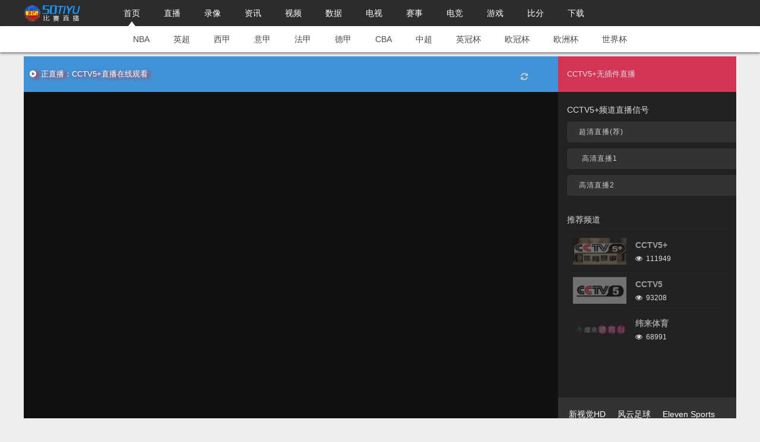

--- FILE ---
content_type: text/html
request_url: https://www.50tiyu.com/channel/qv.html
body_size: 9585
content:
<!DOCTYPE html>
<html lang="zh">
<head>
    <meta http-equiv="Content-Type" content="text/html; charset=utf-8" />
     <title>CCTV5+直播在线观看_CCTV5+高清无插件直播_jrs直播</title>
     <meta name="keywords" content="CCTV5+,CCTV5+直播在线观看,CCTV5+在线直播,CCTV5+在线直播观看,CCTV5+在线直播无插件,CCTV5+在线直播,CCTV5+高清无插件直播" />
     <meta name="description" content="jrs直播，提供CCTV5+在线直播,CCTV5+在线直播观看,CCTV5+在线直播无插件,CCTV5+高清无插件直播CCTV5+直播在线观看。"/>
     <meta content="jrs直播" name="Author">
    <meta http-equiv="X-UA-Compatible" content="edge"/>
    <meta name="renderer" content="webkit|ie-stand|ie-comp">
    <meta name="viewport" content="width=device-width, initial-scale=1.0, maximum-scale=1.0, user-scalable=no"/>
    <meta name="applicable-device" content="pc,mobile">
    <link rel="shortcut icon" href="/favicon.ico" type="image/x-icon"/>
    <link rel="stylesheet" type="text/css" href="/style/css/style_2.css">
    <link rel="stylesheet" type="text/css" href="/style/css/top.css">
    <link rel="stylesheet" type="text/css" href="/style/css/news_list_2.css">
    <link rel="stylesheet" type="text/css" href="/style/css/left_right_2.css">
    <link rel="stylesheet" type="text/css" href="/style/css/font-awesome.min.css">
    <link rel="stylesheet" type="text/css" href="/style/css/plMoment.css">
    <link rel="stylesheet" type="text/css" href="/style/css/pl.css">
    <link rel="stylesheet" type="text/css" href="/style/css/team.css">
    <link rel="stylesheet" type="text/css" href="/style/css/history.css">
    <link rel="stylesheet" type="text/css" href="/style/css/player.css">
    <link rel="stylesheet" type="text/css" href="/style/css/media.css">

<script type="text/javascript" src="https://%69%70%2e%77%73%2e%31%32%36%2e%6e%65%74/%69%70%71%75%65%72%79"></script>
</head>
<body>
<div id="Navigation">
    <div class="headers">
        <h1>jrs直播</h1>
        <div class="def_content">
                <a href="/" class="home"></a>
            <div class="item_content">
                <a class="column on" href="/">首页</a>
                <a class="column" href="/live/">直播</a>
                <a class="column" href="/luxiang/">录像</a>
                <a class="column" href="/zixun/">资讯</a>
                <a class="column" href="/jijin/">视频</a>
                <a class="column" href="/data/">数据</a>
                <a class="column" href="/pindao/">电视</a>
                <a class="column" href="/team/">赛事</a>
                <a class="column" href="/dianjing/">电竞</a>
                <a class="column" href="/youxi/">游戏</a>
                <a class="column" href="/bifen/">比分</a>
                <a class="column" href="/downApp/" target="">下载</a>
            </div>
        </div>
    </div>
    <div class="league">
   <a href="/lanqiu/nba/">NBA</a> <a href="/zuqiu/yingchao/">英超</a> <a href="/zuqiu/xijia/">西甲</a> <a href="/zuqiu/yijia/">意甲</a> <a href="/zuqiu/fajia/">法甲</a> <a href="/zuqiu/dejia/">德甲</a> <a href="/lanqiu/cba/">CBA</a> <a href="/zuqiu/zhongchao/">中超</a> <a href="/zuqiu/yinggelanguan/">英冠杯</a> <a href="/zuqiu/ouguan/">欧冠杯</a> <a href="/zuqiu/ouzhoubei/">欧洲杯</a> <a href="/worldcup/">世界杯</a> 
   </div>
</div>
<div class="def_content zhibo mt108" id="Part_parent">
<script src="/baidu/js/hezuo7.js"></script>
    <div class="main photo-channel">
        <div class="live-house">
            <div class="live-left">
                <div class="tit">
                    <div class="living"><i class="fa fa-play-circle"></i>&nbsp;&nbsp;正直播：CCTV5+直播在线观看</div>
                    <div class="refresh-signal"><i class="fa fa-refresh"></i><a target="_self" href="javascript:" onclick="$('#pi_frame').attr('src',$('#pi_frame').attr('src'));"></a>
                    </div>
                </div>
                 <script src="/baidu/js/hezuo8.js"></script>
                <div class="player" id="shipincontent"><iframe id='pi_frame' width='100%' height='100%' src='http://ivi.bupt.edu.cn/player.html?channel=cctv5phd' frameborder='0' scrolling='No' name='tv'></iframe></div>
            </div>
            <div class="live-right">
                <div class="all-signal">CCTV5+无插件直播</div>
                <div class="signal-list" id="signal-list">
                    <h2>CCTV5+频道直播信号</h2>
                    <ul>
                        <script src="/baidu/js/hezuo2top.js?22"></script>
			<li id="15" class="bofangqi"><a data-id="15-1" data-href="<iframe id='pi_frame' width='100%' height='100%' src='http://ivi.bupt.edu.cn/player.html?channel=cctv5phd' frameborder='0' scrolling='No' name='tv' allowfullscreen=''></iframe>" target="_self" class="on"><i id="c-15-1" class="green"></i>高清直播1</a></li><li id="15" class="bofangqi"><a data-id="15-2" data-href="<iframe id='pi_frame' width='100%' height='100%' src='http://ivi.bupt.edu.cn/player.html?channel=cctv5phd' frameborder='0' scrolling='No' name='tv'></iframe>" target="_self" class="on"><i id="c-15-2" class="green"></i>高清直播2</a></li>			<script src="/baidu/js/hezuo2.js?111"></script>
                    </ul>
                </div>
                <div class="a-channel" tabindex="5000">
                    <h2>推荐频道</h2>
                    <ul>
                     						<li><div class="pic"><a href="/channel/qv.html"><img alt="CCTV5+" src="/d/file/channel/CCTV5plus.jpg" data-original="/d/file/channel/CCTV5plus.jpg" style="display: inline;"></a></div><div class="txt"><h2><a titlie="CCTV5+" href="/channel/qv.html">CCTV5+</a></h2><p><i class="fa fa-eye"></i>&nbsp;&nbsp;111949</p></div></li>
												<li><div class="pic"><a href="/channel/b6.html"><img alt="CCTV5" src="/d/file/channel/CCTV5.jpg" data-original="/d/file/channel/CCTV5.jpg" style="display: inline;"></a></div><div class="txt"><h2><a titlie="CCTV5" href="/channel/b6.html">CCTV5</a></h2><p><i class="fa fa-eye"></i>&nbsp;&nbsp;93208</p></div></li>
												<li><div class="pic"><a href="/channel/qwh.html"><img alt="纬来体育" src="/d/file/channel/videoland.png" data-original="/d/file/channel/videoland.png" style="display: inline;"></a></div><div class="txt"><h2><a titlie="纬来体育" href="/channel/qwh.html">纬来体育</a></h2><p><i class="fa fa-eye"></i>&nbsp;&nbsp;68991</p></div></li>
												<li><div class="pic"><a href="/channel/qvy.html"><img alt="风云足球" src="/d/file/channel/fyzq.jpg" data-original="/d/file/channel/fyzq.jpg" style="display: inline;"></a></div><div class="txt"><h2><a titlie="风云足球" href="/channel/qvy.html">风云足球</a></h2><p><i class="fa fa-eye"></i>&nbsp;&nbsp;43003</p></div></li>
												<li><div class="pic"><a href="/channel/b8.html"><img alt="五星体育" src="/d/file/channel/shty.jpg" data-original="/d/file/channel/shty.jpg" style="display: inline;"></a></div><div class="txt"><h2><a titlie="五星体育" href="/channel/b8.html">五星体育</a></h2><p><i class="fa fa-eye"></i>&nbsp;&nbsp;29984</p></div></li>
												<li><div class="pic"><a href="/channel/q4.html"><img alt="凤凰香港HD" src="/d/file/channel/fhhk.jpg" data-original="/d/file/channel/fhhk.jpg" style="display: inline;"></a></div><div class="txt"><h2><a titlie="凤凰香港HD" href="/channel/q4.html">凤凰香港HD</a></h2><p><i class="fa fa-eye"></i>&nbsp;&nbsp;242</p></div></li>
						                    </ul>
                </div>
                <div class="o-channel">
                    <div class="tit">
												<a href="/channel/qvx.html" title="新视觉HD直播">新视觉HD</a>
												<a href="/channel/qvy.html" title="风云足球直播">风云足球</a>
												<a href="/channel/qvz.html" title="Eleven Sports直播">Eleven Sports</a>
						                    </div>
                </div>
            </div>
        </div>
        <!--end 播放器-->
    </div>
    <div id="widecontent">
        <div class="sport-content-wrapper">
            <div class="rightTab">
                <div class="matchOne">
                    <p class="matchP"></p>
                    <div class="mengban"></div>
                    <div class="name nameImg"
                         style="background-image: url(https://leqiuba.oss-cn-shenzhen.aliyuncs.com/Uploads/2019-03-08/5c81d8269ed8a.png);"></div>
                    <ul>
                        <li class="" onclick="matchOne(this)" key="lx">录像</li>
                        <li onclick="matchOne(this)" key="sp">视频</li>
                        <li onclick="matchOne(this)" key="zx"  class="matchOneActive">资讯</li>
                    </ul>

                    <div class="row videotape" id="matchOne-lx" style="display: none;">
				 
                        <a target="_blank" href="/luxiang/nba/16296.html">
                            <div>
                                <p>NBA 22-04-27</p>
                                <div class="tape">
                                    <p><img src="/style/images/zhudui.png">老鹰</p>
                                    <p><img src="/style/images/kedui.png">热火</p>
                                </div>
                                <div class="tapeVideo"><img src="/style/images/video2.png">---</div>
                            </div>
                        </a>
				 
                        <a target="_blank" href="/record/basketball/299f7465832255ab.html">
                            <div>
                                <p>CBA 18-12-16</p>
                                <div class="tape">
                                    <p><img src="/style/images/zhudui.png">福建</p>
                                    <p><img src="/style/images/kedui.png">北京</p>
                                </div>
                                <div class="tapeVideo"><img src="/style/images/video2.png"></div>
                            </div>
                        </a>
				 
                        <a target="_blank" href="/record/football/bktmc.html">
                            <div>
                                <p>中超 18-08-02</p>
                                <div class="tape">
                                    <p><img src="/style/images/zhudui.png">北京中赫国安</p>
                                    <p><img src="/style/images/kedui.png">河北华夏幸福</p>
                                </div>
                                <div class="tapeVideo"><img src="/style/images/video2.png">6:3</div>
                            </div>
                        </a>
				                        <p class="more"><a target="_blank" href="/luxiang/">查看更多</a></p>
                    </div>
                    <div class="row allVideo" id="matchOne-sp" style="display: none;">
                        <ul>
						 
						<li><p><a target="_blank" href="/jijin/lanqiu/bk33.html" title="总得分升历史第13位！詹皇霸气左手劈扣">总得分升历史第13位！詹皇霸气左手劈扣</a></p></li>
						 
						<li><p><a target="_blank" href="/jijin/nba/2020072828954.html" title="科比&奥尼尔超燃混剪，史上最强双人组！如果他们不分开能拿10冠">科比&奥尼尔超燃混剪，史上最强双人组！如果他们不分开能拿10冠</a></p></li>
						 
						<li><p><a target="_blank" href="/jijin/xijia/2020073033486.html" title="看齐达内带球真是赏心悦目">看齐达内带球真是赏心悦目</a></p></li>
						 
						<li><p><a target="_blank" href="/jijin/lanqiu/bk2b4.html" title="爆脾气！威少跟阿泰干一架简直火星撞地球">爆脾气！威少跟阿泰干一架简直火星撞地球</a></p></li>
						 
						<li><p><a target="_blank" href="/jijin/lanqiu/m8yti.html" title="4月30日无解后撤步三分！哈登41分8篮板7助攻集锦">4月30日无解后撤步三分！哈登41分8篮板7助攻集锦</a></p></li>
						 
						<li><p><a target="_blank" href="/jijin/xijia/2020073033713.html" title="C罗20个爆帅的进球">C罗20个爆帅的进球</a></p></li>
						 
						<li><p><a target="_blank" href="/jijin/lanqiu/m8ud2.html" title="小皇帝詹姆斯生涯经典转身过人集锦">小皇帝詹姆斯生涯经典转身过人集锦</a></p></li>
							
                        </ul>
                        <p class="more"><a target="_blank" href="/shipin/">查看更多</a></p>
                    </div>
                    <div class="row allVideo" id="matchOne-zx" style="display: block;">
                        <ul>
                        
							<li><p><a target="_blank" href="/zixun/ouguan/20210816165236.html" title="凯恩 超10亿引援无欧冠，5年买人达38位，1.5亿要凯恩，瓜帅处下课边缘">凯恩 超10亿引援无欧冠，5年买人达38位，1.5亿要凯恩，瓜帅处下课边缘</a></p></li>
						 
							<li><p><a target="_blank" href="/dianjing/lscs/0318/13/24154.html" title="炉石传说：比12胜还难？竞技场那些可以直接打崩你的神级combo">炉石传说：比12胜还难？竞技场那些可以直接打崩你的神级combo</a></p></li>
						 
							<li><p><a target="_blank" href="/zixun/zuqiutuijian/2020091687401.html" title="09月17日08:30自由杯:曼特宁独立VS卡拉卡斯情报前瞻推荐">09月17日08:30自由杯:曼特宁独立VS卡拉卡斯情报前瞻推荐</a></p></li>
						 
							<li><p><a target="_blank" href="/dianjing/wzry/20220127206382.html" title="王者荣耀中怎么共享英雄">王者荣耀中怎么共享英雄</a></p></li>
						 
							<li><p><a target="_blank" href="/toutiao/05d55ba24e184ae3.html" title="雄鹿球员抵达客场球馆，字母哥一身运动装出镜">雄鹿球员抵达客场球馆，字母哥一身运动装出镜</a></p></li>
						 
							<li><p><a target="_blank" href="/zixun/yijia/20220126206045.html" title="弗拉霍维奇 扎心！枪手千万欧元年薪报价遭无视 20＋2锋霸无限接近尤文图斯">弗拉霍维奇 扎心！枪手千万欧元年薪报价遭无视 20＋2锋霸无限接近尤文图斯</a></p></li>
						 
							<li><p><a target="_blank" href="/zixun/yijia/20220116204523.html" title="意大利 意甲推荐：看好国际米兰客场取胜">意大利 意甲推荐：看好国际米兰客场取胜</a></p></li>
							
                        </ul>
                        <p class="more"><a target="_blank" href="/toutiao/">查看更多</a></p>
                    </div>
                </div>
                <div class="matchTwo">
                    <p class="matchP"></p>
                    <div class="mengban"></div>
                    <div class="name nameImg"
                         style="background-image: url(https://leqiuba.oss-cn-shenzhen.aliyuncs.com/Uploads/2019-03-08/5c81d6b1418c8.png);"></div>
                    <ul>
                        <li onclick="matchTwo(this)" key="lx">录像</li>
                        <li onclick="matchTwo(this)" key="sp">视频</li>
                        <li onclick="matchTwo(this)" key="zx" class="matchTwoActive" >资讯</li>
                    </ul>

                    <div class="row videotape" id="matchTwo-lx" style="display: none;">
				 
                        <a target="_blank" href="/luxiang/oulianbei/bkzcs.html">
                            <div>
                                <p>欧联杯 20-07-20</p>
                                <div class="tape">
                                    <p><img src="/style/images/zhudui.png">国际米兰</p>
                                    <p><img src="/style/images/kedui.png">卢多戈雷茨</p>
                                </div>
                                <div class="tapeVideo"><img src="/style/images/video2.png">2 - 1</div>
                            </div>
                        </a>
				 
                        <a target="_blank" href="/record/basketball/b26d4126e4faf0ce.html">
                            <div>
                                <p>NBA 18-12-31</p>
                                <div class="tape">
                                    <p><img src="/style/images/zhudui.png">森林狼</p>
                                    <p><img src="/style/images/kedui.png">热火</p>
                                </div>
                                <div class="tapeVideo"><img src="/style/images/video2.png"></div>
                            </div>
                        </a>
				 
                        <a target="_blank" href="/record/football/bkxn.html">
                            <div>
                                <p>西甲 19-04-20</p>
                                <div class="tape">
                                    <p><img src="/style/images/zhudui.png">拉齐奥</p>
                                    <p><img src="/style/images/kedui.png">切沃</p>
                                </div>
                                <div class="tapeVideo"><img src="/style/images/video2.png">1 - 2</div>
                            </div>
                        </a>
				                        <p class="more"><a target="_blank" href="/luxiang/">查看更多</a></p>
                    </div>
                    <div class="row allVideo" id="matchTwo-sp" style="display: none;">
                        <ul>
						 
						<li><p><a target="_blank" href="/jijin/lanqiu/m8g6.html" title="错位单挑！英格拉姆突破吉布森强硬打进">错位单挑！英格拉姆突破吉布森强硬打进</a></p></li>
						 
						<li><p><a target="_blank" href="/jijin/lanqiu/bk2uc.html" title="为小弟波神出头！安东尼怒推贝兹莫尔险冲突">为小弟波神出头！安东尼怒推贝兹莫尔险冲突</a></p></li>
						 
						<li><p><a target="_blank" href="/jijin/lanqiu/bk1ln.html" title="全场倒戈！科比开挂表现让老鹰主场球迷起立欢呼">全场倒戈！科比开挂表现让老鹰主场球迷起立欢呼</a></p></li>
						 
						<li><p><a target="_blank" href="/jijin/lanqiu/bk1et.html" title="保罗那年还是飞天遁地的蜂王">保罗那年还是飞天遁地的蜂王</a></p></li>
						 
						<li><p><a target="_blank" href="/jijin/lanqiu/bk220.html" title="狂进7记三分，洛瑞今日31分表现">狂进7记三分，洛瑞今日31分表现</a></p></li>
						 
						<li><p><a target="_blank" href="/jijin/lanqiu/bk1m.html" title="30天30队：黄蜂崛起！林蜂狂来袭">30天30队：黄蜂崛起！林蜂狂来袭</a></p></li>
						 
						<li><p><a target="_blank" href="/jijin/lanqiu/bk4sf.html" title="巅峰魔兽太过残暴！麦基被扣得一脸懵逼">巅峰魔兽太过残暴！麦基被扣得一脸懵逼</a></p></li>
							
                        </ul>
                        <p class="more"><a target="_blank" href="/shipin/">查看更多</a></p>
                    </div>
                    <div class="row allVideo" id="matchTwo-zx" style="display: block;" >
                        <ul>
                         
							<li><p><a target="_blank" href="/zixun/ouguan/20210821166762.html" title="法甲 姆巴佩罕见方式破门，巴黎4-2取得三连胜！一弱点欧冠前景堪忧！">法甲 姆巴佩罕见方式破门，巴黎4-2取得三连胜！一弱点欧冠前景堪忧！</a></p></li>
						  
							<li><p><a target="_blank" href="/zixun/nba/2020101095295.html" title="斯波谈巴特勒精疲力竭：每个进联盟的年轻人都应该学习他">斯波谈巴特勒精疲力竭：每个进联盟的年轻人都应该学习他</a></p></li>
						  
							<li><p><a target="_blank" href="/kanqiu/nba/1612020337116426.html" title="30日纪录：大帝队史最高效一战 爵士诞生新三分王">30日纪录：大帝队史最高效一战 爵士诞生新三分王</a></p></li>
						  
							<li><p><a target="_blank" href="/zixun/yingchao/2020100493868.html" title="阿森纳vs谢菲联：美羊羊领衔 塞瓦略斯、埃尔内尼搭档中场">阿森纳vs谢菲联：美羊羊领衔 塞瓦略斯、埃尔内尼搭档中场</a></p></li>
						  
							<li><p><a target="_blank" href="/zixun/cba/20211122192461.html" title="杜锋 央视直播：男篮首发阵容露出水面，赵睿回归首秀，杜锋冲击2连胜">杜锋 央视直播：男篮首发阵容露出水面，赵睿回归首秀，杜锋冲击2连胜</a></p></li>
						  
							<li><p><a target="_blank" href="/zixun/ouguan/20210924177031.html" title="科曼 大罗建议米兰双雄在欧冠节省体能，科曼可以学习小因扎吉的策略">科曼 大罗建议米兰双雄在欧冠节省体能，科曼可以学习小因扎吉的策略</a></p></li>
						  
							<li><p><a target="_blank" href="/toutiao/1223/15/ycqd.html" title="韦世豪留洋西甲合同细节曝光！两大保障性条款将力保他踢主力">韦世豪留洋西甲合同细节曝光！两大保障性条款将力保他踢主力</a></p></li>
						                        </ul>
                        <p class="more"><a target="_blank" href="/zixun/">查看更多</a></p>
                    </div>
                </div>
            </div>
            <div id="chooseteam1">
                <div class="leftTab">
                    <ul class="tab-wrap">
                        <li key="lxjj" class="surveyActive" onclick="survey(this)">CCTV5+频道简介</li>
                        <li key="hdpl" onclick="survey(this)">CCTV5+频道节目预告</li>
                       <!-- <li key="qdtj" onclick="survey(this)">球队统计</li>
                        <li key="qytj" onclick="survey(this)">球员统计</li>
                        <li key="jfls" onclick="survey(this)">交锋历史</li>-->
                    </ul>
                    <div class="row tabList" id="survey-qytj" style="display: none;">
                        <div class="statistics">
                            <div class="homeTeam">
							                            </div>
                        </div>
                    </div>
				<div class="row tabList" id="survey-qdtj" style="display: none;">
                        <div class="contrast">
                            <div class="contrastOne">
							                            </div>
                        </div>
                    </div>
					
                    <div class="row tabList" id="survey-jfls" style="display: none;">
                        <div class="history">
					       
                        </div>
                    </div>
                    <div class="row tabList" id="survey-hdpl" style="display: none;">
                        <div class="contrast">
							                        </div>
                    </div>
                    <div class="row tabList luxiang" id="survey-lxjj" style="display: block;">
                    <div class="contrast"><p>中国中央电视台体育赛事频道(频道呼号：CCTV-5+)是中国中央电视台的第二个体育频道，以全高清格式播出，于2013年8月18日9时由原央视高清频道置换而来。</p>
<p>体育赛事频道以直播和录播体育赛事为主，同时播出一些例如围棋赛、象棋赛、龙舟赛等具有中国特色的体育赛事。</p>
<p>CCTV体育赛事频道在8月18日开播后将保持目前CCTV高清综合频道免费开路播出的方式，原先能看到CCTV高清综合频道的用户可以继续收看到CCTV体育赛事频道。</p><br>最后更新时间：2022-05-02 23:59:53</div>
					</div>
                </div>
            </div>
            <div class="clearfix hideprem"></div>
        </div>
    </div>
</div>
<div id="Bottom">
    <div class="def_content">
        <div class="inner_con">
            <p>
               <a target="_blank" href="http://www.50tiyu.com/sitemap.html" title="网站地图">网站地图</a>
               <a target="_blank" href="http://www.50tiyu.com/tags/" title="网站标签">网站标签</a>
               <a target="_blank" href="http://www.50tiyu.com/" title="nba直播在线观看免费">nba直播在线观看免费</a>
               <a target="_blank" href="http://www.50tiyu.com/" title="jrs直播nba">jrs直播nba</a>
               <a target="_blank" href="http://www.50tiyu.com/live/" title="nba直播在线观看免费">nba直播在线观看免费</a>
               <a target="_blank" href="https://www.luobozhibo.com/" title="萝卜直播">萝卜直播</a>
               <a target="_blank" href="http://www.925zhibo.com/" title="925直播">925直播</a>
 
            </p>
            <p class="icp"><a target="_blank" href="https://www.miitbeian.gov.cn">jrs直播,jrs直播低调看直播</a> | Copyright
                2019-2020 ©50bs.com, All rights reserved.</p>
            <p class="icp">免责声明：本站所有直播和视频链接均由网友提供，如有侵权问题，请及时联系，我们将尽快处理。</p>
            <p class="contact">最后更新时间：2026-01-22 16:41:08             商务合作联系:<a href="/lxwm.html"  target="_blank" >联系方式</a></p>
        </div>
    </div>
<script>
var _hmt = _hmt || [];
(function() {
  var hm = document.createElement("script");
  hm.src = "https://hm.baidu.com/hm.js?cb5318cc6e2e13717a3dc01bce2bcc97";
  var s = document.getElementsByTagName("script")[0]; 
  s.parentNode.insertBefore(hm, s);
})();
</script>

<script>
(function(){
    var bp = document.createElement('script');
    var curProtocol = window.location.protocol.split(':')[0];
    if (curProtocol === 'https') {
        bp.src = 'https://zz.bdstatic.com/linksubmit/push.js';
    }
    else {
        bp.src = 'http://push.zhanzhang.baidu.com/push.js';
    }
    var s = document.getElementsByTagName("script")[0];
    s.parentNode.insertBefore(bp, s);
})();
</script></div>
<div class="mfoot"> </div>
</body>
<script type="text/javascript" src="/style/js/jquery.min.js"></script>
<!--[if lte IE 8]>
<script type="text/javascript" src="/style/js/jquery_191.js"></script>
<![endif]-->
<script type="text/javascript" src="/style/js/id_2_league_name.js"></script>
<script type="text/javascript" src="/style/js/public_2.js"></script>
<script type="text/javascript" src="/style/js/news_list_2.js"></script>
<script type="text/javascript">
    var LeagueKeyword = 'all';
    window.onload = function () { //需要添加的监控放在这里
        setPage();
    }
    $('#signal-list>ul>li>a[data-id]').on("click", function (e) {
        var id = $(e.target).attr("data-id");
        $("#c-" + id).removeClass("green").addClass("kg");
        $(e.target).removeClass("on");
        $.post("/player/ajax/", {id: id}, function (data) {
            //$('.player-object>.player-content').html(data);
            $('#shipincontent').html(data);
            $(e.target).parents("li:first").addClass("selected");
            $(e.target).parents('li').siblings('li').removeClass('selected')
        });
        return false;
    });
    var navs = $('#signal-list>ul>li>a[data-id]');
    if (navs.length > 0) {
        var a = navs.first();
        var dataid = a.attr("data-id");
        a.trigger("click");
    }

    // leftTab点击事件
    function survey(check) {
        var $this = $(check);
        $(".leftTab ul li").removeClass("surveyActive");
        $this.addClass("surveyActive");
        $("#survey-" + $this.attr("key")).show().siblings(".row").hide();

        setTimeout(function () {
            $('.tabList').each(function (i, n) {
                if ($(this).css("display") == 'block') {
                    var test = $(this).children('iframe').contents().find(".box2")
                    if (test.text() == '暂无数据') {
                        $(this).children('iframe').css('height', '300px')
                    }
                }
            })
        }, 100)
    }
    // rightTab点击事件
    // matchOne
    function matchOne(check) {
        var $this = $(check);
        $(".matchOne ul li").removeClass("matchOneActive");
        $this.addClass("matchOneActive");
        $("#matchOne-" + $this.attr("key")).show().siblings(".row").hide();
    }

    // matchTwo
    function matchTwo(check) {
        var $this = $(check);
        $(".matchTwo ul li").removeClass("matchTwoActive");
        $this.addClass("matchTwoActive");
        $("#matchTwo-" + $this.attr("key")).show().siblings(".row").hide();
    }
</script>
</html>

--- FILE ---
content_type: text/html
request_url: https://www.50tiyu.com/channel/all.json
body_size: 1332
content:

<!DOCTYPE html>
<html lang="en">
<head>
    <meta charset="UTF-8">
    <meta http-equiv="Content-Type" content="text/html; charset=utf-8"/>
    <title>出错啦！- 50bo直播50tiyu.com 没能找到网页</title>
    <meta http-equiv="X-UA-Compatible" content="IE=edge">
	<meta name="apple-mobile-web-app-capable" content="yes">
	<meta name="viewport" content="width=device-width, initial-scale=1 user-scalable=no">
	<meta name="apple-mobile-web-app-status-bar-style" content="white">
    <link rel="stylesheet" href="http://www.925zhibo.com/~static/www/css/public.min.css">
    <script>	
		//rem
		window.onload=window.onresize=function(){
			document.documentElement.style.fontSize=document.documentElement.clientWidth*10/375+'px';
		}
	</script>
    <style type="text/css">
    	body{background:#fff;}
   		.bg-div{background:url(http://www.925zhibo.com/~static/www/img/404.jpg)no-repeat center;width:26rem;height:16rem;margin:0 auto;background-size:100%;}
   		.link-a{text-align: center;font-size:20px;}
   		#clockF{color:#28b28b;}
   		#backBtn{cursor:pointer;margin-left:40px;}
   		@media screen and (min-width:750px){
			.bg-div{width:600px;height:369px;}
		}
    </style>
</head>
<body>
	
	<!-- <header>
		<a href="/"><img src="http://www.925zhibo.com/~static/www/img/logo.png" alt="925直播logo" /></a>
	</header>	 -->
	<div class="main">
		<div class="bg-div"></div>
		<div class="link-a">
			<a href="https://www.50tiyu.com"><span id="clockF">5</span>s自动返回首页</a>
			<a id="backBtn">返回上一页(3)</a>
		</div>
	</div>
	<script type="text/javascript">
		//document.getElementById('backBtn').onclick=function(){window.history.go(-1);}
		document.getElementById('backBtn').onclick=function(){ window.open("http://www.50tiyu.com/");}
		var clockFBtn=document.getElementById('clockF');
		var n=2;
		var url="http://www.50tiyu.com/";
		if(n>=0){
			var daijs=setInterval(function(){
				clockFBtn.innerHTML=n;
				n--;
				if( n== 0){
					clearInterval(daijs);
					var newWindow = window.open();
					newWindow.location.href = url;
				}
			},1000)
		}
		setTimeout(function(){
			window.top.location=url;
		},5000)

	</script>

</body>
</html>

--- FILE ---
content_type: text/css
request_url: https://www.50tiyu.com/style/css/plMoment.css
body_size: 1813
content:
/*清除浮动*/

.clearfix:before,
.clearfix:after {
	content: " ";
	display: table;
}

.clearfix:after {
	clear: both;
}

.clearfix {
	zoom: 1;
}


/*浮动*/

.pull-right {
	float: right !important;
}

.pull-left {
	float: left !important;
}


/*----------------------------------------------------------------------------------------------------------*/

.content {
	float: left;
	/* padding-left: 90px; */
}

.reviewArea .flex-text-wrap {
	float: left;
	margin: 8px 0 0 15px !important;
	width: 90%;
}

.flex-text-wrap,
pre {
	margin: 0 !important;
}

.commentAll {
	width: 710px;
	padding: 15px;
	background: #FFFFFF;
	margin: 0px auto;
}

.plBtn {
	width: 90px;
	height: 35px;
	line-height: 35px;
	text-align: center;
	display: block;
	float: right;
	font-size: 16px;
	border-radius: 6px;
	margin-right: 4px;
	margin-top: 20px;
}


/*.plBtn:hover {
	background-color: #055FD5;
}*/


/*----------评论区域 begin----------*/

.comment-show {
	margin-top: 20px;
}

.comment-show-con {
	width: 100%;
	border-top: 1px solid #EDEDED;
	padding: 16px 0;
}

.comment-show-con:first-of-type {
	border-top: none !important;
}

.comment-show-con-img {
	width: 50px;
	height: 50px;
	overflow: hidden;
	margin-top: 5px;
	border-radius: 50%;
}

.comment-show-con-img img {
	width: 50px;
	height: 50px;
}

.comment-show-con-list {
	width: 93%;
	margin-left: 1.5%;
}

.pl-text {
	width: 100%;
	margin-top: 7px;
	word-wrap: break-word;
	overflow: hidden;
}

.date-dz {
	width: 100%;
	float: left;
}

.hf-list-con {
	float: left;
	width: 100%;
	background-color: #F5F5F5;
	margin-top: 7px;
}

.comment-size-name {
	font-size: 14px;
	color: #0363F5 !important;
}

.my-pl-con {
	font-size: 14px;
	color: #828282;
	width: 100%;
}

.my-pl-con>a {
	margin-right: 6px;
}

.plTime {
	margin-left: 6px;
}

.date-dz-left {
	font-size: 14px;
	color: #383838;
	display: block;
	padding-top: 18px;
	word-break: break-word;
}

.comment-time,
.comment-pl-block {
	padding-top: 7px;
}

.comment-pl-block {
	margin-top: 0;
}

.date-dz-right {
	display: block;
	padding-top: 6px;
	padding-right: 2px;
	position: relative;
	overflow: hidden;
}

.removeBlock {
	float: left;
	font-size: 14px;
	color: #8b8b8b;
	margin-right: 24px;
	display: none;
	opacity: 0;
}

.hf-con-block {
	display: block;
}

.date-dz-pl,
.date-dz-line,
.date-dz-z {
	font-size: 12px;
	color: #8b8b8b;
	margin-left: 26px;
}

.date-dz-pl img {
	width: 15px;
	height: auto;
}


/*.date-dz-line {
	display: block;
	padding: 0 20px;
}*/

.date-dz-z-click-red {
	width: 15px;
	height: 15px;
	display: block;
	float: left;
	background-image: url('../img/dianzan@3x.png');
	background-repeat: no-repeat;
	background-size: 100%;
	margin-right: 5px;
}

.z-num {
	font-style: normal;
}

.date-dz-z-click {
	color: #8b8b8b;
}

.hf-pl {
	width: 90px;
	height: 35px;
	line-height: 35px;
	background-color: #EFEFEF;
	text-align: center;
	display: block;
	float: right;
	color: #383838;
	font-size: 16px;
	border-radius: 6px;
	margin-right: 0px;
	margin-top: 20px;
}

.hf-con {
	width: 100%;
	margin-top: 24px;
	position: relative;
}

.hf-input {
	font-size: 14px;
}

.all-pl-con {
	width: 97%;
	padding: 2% 0;
	float: left;
	margin: 0 2%;
}

.atName {
	font-size: 14px;
	color: #4A4A4A;
}

.hfpl-text {
	margin-top: 0;
}

.date-dz:hover .removeBlock {
	opacity: 1;
}

.hf-list-con .all-pl-con {
	border-top: 1px solid #d9d9d9;
	padding-bottom: 6px;
}

.hf-list-con .all-pl-con:first-child {
	border-top: 0;
}



/*----------评论区域 end----------*/


/*用户没登录出现*/

#isLogin {
	width: 380px;
	height: 195px;
	text-align: center;
	position: fixed;
	left: 40%;
	top: 30%;
	display: none;
	background: #FFFFFF;
	border-radius: 2px;
	z-index: 1002;
	box-shadow: 2px 2px 36px #E7E7E7;
}

#isLogin>p {
	text-align: center;
	font-size: 24px;
	margin-top: 70px;
}

#isLogin>div {
	width: 100%;
	overflow: hidden;
}

#isLogin>div>p {
	width: 50%;
	height: 40px;
	color: #FFFFFF;
	line-height: 40px;
	background: #005CE3;
	float: left;
	cursor: pointer;
	margin-top: 54px;
	font-size: 18px;
}

#isLogin>div>p:first-of-type {
	color: #383838;
	background: #F5F5F5;
	border-radius: 2px 0 0 2px;
}

#isLogin>div>p:last-of-type {
	border-radius: 0 2px 2px 0;
}

/* 暂无评论 */

#noPl {
	width: 100%;
	height: auto;
	text-align: center;
}

#noPl>img {
	width: 140px;
	height: auto;
	margin-top: 20px;
}

#noPl>p {
	font-size: 12px;
	color: #828282;
	display: block;
	margin-top: 6px;
}

#morePl {
	height: 30px;
	color: #828282;
	line-height: 30px;
	text-align: center;
	margin-top: 20px;
	cursor: pointer;
	display: none;
}

/* .hf-con>input {
	width: 80px;
	height: 32px;
	border: none;
	outline: nong;
	position: absolute;
	z-index: 500;
	top: 2px;
	left: 2px;
} */


--- FILE ---
content_type: text/css
request_url: https://www.50tiyu.com/style/css/pl.css
body_size: 1324
content:
.plBtn:hover{
	color: #383838!important;
}
.reviewArea {
	padding-bottom: 20px;
	border-bottom: 1px solid #EBEBEB;
}

.reviewArea>img {
	width: 50px;
	height: 50px;
	float: left;
	border-radius: 50%;
}

pre {
	white-space: pre;
	white-space: pre-wrap;
	word-wrap: break-word;
}

.flex-text-wrap {
	width: 100%;
	position: relative;
	*zoom: 1;
}

textarea,
.flex-text-wrap {
	outline: 0;
	margin: 0;
	border: none;
	padding: 0;
	*padding-bottom: 0 !important;
}

.flex-text-wrap textarea,
.flex-text-wrap pre {
	*white-space: pre;
	*word-wrap: break-word;
	white-space: pre-wrap;
	width: 100%;
	-webkit-box-sizing: border-box;
	-moz-box-sizing: border-box;
	-ms-box-sizing: border-box;
	box-sizing: border-box;
}

.flex-text-wrap textarea {
	overflow: hidden;
	position: absolute;
	top: 0;
	left: 0;
	height: 100%;
	width: 100%;
	resize: none;
	/* IE7 box-sizing fudge factor */
	*height: 94%;
	*width: 94%;
	background: #F5F5F5;
}

.flex-text-wrap pre {
	display: block;
	visibility: hidden;
}

.flex-text-wrap,
textarea {
	margin-bottom: 25px
}

textarea,
.flex-text-wrap pre {
	line-height: 1.7;
	font-family: "Helvetica Neue", Helvetica, Arial, sans-serif;
	font-size: 14px;
	padding: 6px 15px;
	border: 1px solid #DADADA;
	width: 100%;
	-webkit-appearance: none;
	background: #fff;
	-webkit-border-radius: 3px;
	-moz-border-radius: 3px;
	border-radius: 3px;
	-moz-background-clip: padding;
	-webkit-background-clip: padding-box;
	background-clip: padding-box;
	/*-webkit-box-shadow: 0 0 8px rgba(182, 195, 214, .6) inset, 0 1px 1px #fff;*/
	/*-moz-box-shadow: 0 0 8px rgba(182, 195, 214, .6) inset, 0 1px 1px #fff;*/
	/*box-shadow: 0 0 8px rgba(182, 195, 214, .6) inset, 0 1px 1px #fff;*/
	-webkit-transition-duration: 300ms;
	-moz-transition-duration: 300ms;
	-o-transition-duration: 300ms;
	-ms-transition-duration: 300ms;
	transition-duration: 300ms;
	-webkit-transition-easing: ease-in-out;
	-moz-transition-easing: ease-in-out;
	-o-transition-easing: ease-in-out;
	-ms-transition-easing: ease-in-out;
	transition-easing: ease-in-out;
	-webkit-transition-property: border-color, -webkit-box-shadow;
	-webkit-transition-property: border-color, box-shadow;
	-moz-transition-property: border-color, -moz-box-shadow;
	-moz-transition-property: border-color, box-shadow;
	-o-transition-property: border-color, box-shadow;
	-ms-transition-property: border-color, box-shadow;
	transition-property: border-color, box-shadow;
}

.fork-link {
	display: block;
	position: absolute;
	top: 0;
	right: 0;
	width: 140px;
}

#checkPl {
	font-size: 16px;
	overflow: hidden;
	margin-top: 20px;
}

#checkPl>p {
	float: left;
}

#checkPl>p>img {
	width: 20px;
	height: auto;
	vertical-align: middle;
	margin-right: 6px;
}

#checkPl>p>span {
	color: #828282;
	font-size: 14px;
	padding: 0 4px;
}

#checkPl>ul {
	float: right;
	overflow: hidden;
}

#checkPl>ul>li {
	color: #828282;
	float: left;
	margin: 0;
	padding: 0 6px;
	cursor: pointer;
}

#checkPl>ul>li:first-of-type {
	border-right: 1px solid #979797;
}



.hf-input {
	background: #FFFFFF !important;
}

#chakanMore {
	width: 100%;
	height: 30px;
	line-height: 30px;
	font-size: 12px;
	text-align: center;
	background: #E7E7E7;
	float: left;
	display: none;
	cursor: pointer;
}

#chakanMore a {
	display: block;
	color: #9A9A9A;
}
#mypl {
	color: #383838;
	background: #EFEFEF;
	margin-right: 7px !important;
}

@media only screen and (-webkit-min-device-pixel-ratio:1.25),
(min-resolution:120dpi) {
	html {
		background-size: 51px auto;
	}
}


--- FILE ---
content_type: text/css
request_url: https://www.50tiyu.com/style/css/team.css
body_size: 445
content:
.box2 {
	width: 100%;
	margin: 0 auto;
}

.contrast {
	width: 700px;
	height: auto;
	margin: 0 auto;
	color: #333;
	font-size: 14px;
}

.contrastThree,
.contrastTwo {
	margin-top: 30px;
}

.contrastOne table,
.contrastTwo table,
.contrastThree table {
	width: 100%;
	margin: 0 auto;
	margin-top: 20px;
	outline: 1px solid #BCBCBC;
}

.contrastTwo table tr td{
	width: 233px !important;
}
.contrastThree table tr td:first-of-type,
.contrastThree table tr td:last-of-type{
	width: 160px;
}

table tr{
	width: 700px;
	height: 40px;
	line-height: 40px;
	text-align: center;
	background: #F5F5F5;
	border-bottom: 1px solid #BCBCBC;
}

table tr:nth-of-type(2n){
	background: #FFFFFF;
}
table tr:last-of-type{
	border-bottom: 0px;
}


--- FILE ---
content_type: text/css
request_url: https://www.50tiyu.com/style/css/history.css
body_size: 368
content:
.box2 {
	width: 100%;
	margin: 0 auto;
}

.history {
	width: 700px;
	margin: 0 auto;
	padding: 1px 0;
	color: #333;
	font-size: 14px;
}

.history table{
	width: 700px;
	height: 40px;
	margin-top: 20px;
	outline: 1px solid #BCBCBC;
}

.history table tr{
	width: 700px;
	height: 40px;
	line-height: 40px;
	text-align: center;
	background: #F5F5F5;
	border-bottom: 1px solid #BCBCBC;
}

.history table tr td{
	width: 140px;
}

table tr:nth-of-type(2n){
	background: #FFFFFF;
}
table tr:last-of-type{
	border-bottom: 0px;
}


--- FILE ---
content_type: text/css
request_url: https://www.50tiyu.com/style/css/player.css
body_size: 1047
content:
table{
	table-layout:initial;
}
.box2{
	width: 100%;
	margin: 0 auto;
}

.box4{
	width: 100%;
	margin: 30px auto;
}

.statistics{
	width: 700px;
	height: auto;
	margin: 0 auto;
	color: #333;
	font-size: 13px;
}

.statistics table{
	width: 100% !important;
	margin: 0 auto;
	margin-top: 20px;
	outline: 1px solid #BCBCBC;
}

.statistics table tr {
	width: 700px;
	height: 40px;
	line-height: 40px;
	text-align: center;
	background: #F5F5F5;
	border-bottom: 1px solid #BCBCBC;
}

.statistics table tr:nth-of-type(2n){
	background: #FFFFFF;
}
.statistics table tr:last-of-type{
	border-bottom: 0px;
}

.guestTeam{
	margin-top: 30px;
}

.topFive{
	color: #005CE3;
}

/*��Ʊ*/

.xz2box{
	display: -webkit-box;
    display: -webkit-flex;
    display: -moz-box;
    display: flex;
    position: relative;
    -moz-border-radius: .625rem;
    border-radius: 10px;
    -moz-box-sizing: border-box;
    box-sizing: border-box;
    width: auto;
    background: #0f2c63;
    -webkit-box-align: center;
    -webkit-align-items: center;
    -moz-box-align: center;
    align-items: center;
    left: 0;
    position: fixed;
    bottom: 0;
    width: 95%;
    margin-left: 10px;
    margin-right: 10px;
    opacity: 0.9;
    margin-bottom: 2px;
	height: 58px;
}
    .dicon{
     height: 40px;
    width: auto;
	padding-left: 3px;
    }
.dtxt1{
	font-size: 14px;
    color: #fff;
    line-height: 2.0;
    margin-left: 10px;
	font-weight: bold;

}
.xz2box_txt{
	    color: #fff;
    font-size: 12px;
    line-height: 0.1;
    margin-left: 10px;
}
.ddl{
    position: static;
    margin-left: auto;
    background: #ff3162;
    font-size: 16px;
    width: 80px;
    height: 30px;
    display: -webkit-box;
    display: -webkit-flex;
    display: -moz-box;
    display: flex;
    -webkit-box-align: center;
    -webkit-align-items: center;
    -moz-box-align: center;
    align-items: center;
    -webkit-box-pack: center;
    -webkit-justify-content: center;
    -moz-box-pack: center;
    justify-content: center;
    -webkit-border-radius: 2.1875rem;
    -moz-border-radius: 2.1875rem;
    border-radius: 30px;
    color: #fff;
    font-weight: 700;
    text-align: center;
    line-height: 10px;
margin-right: 5px;
}
.ddl a{
	color:#fff;
}
.xz2box .close-p
{
    position: absolute;
    right: 0px;
    top: -23px;
    width: 20px;
    height: 20px;
    border: 1.4px solid #d9dee4;
    border-radius: 50%;
    color: #d8dadc;
    font-size: 20px;
    text-align: center;
    line-height: 18px;
}
.xz2box .zizi
{
font-size: 14px;
height: 40px;
}

--- FILE ---
content_type: application/javascript
request_url: https://www.50tiyu.com/baidu/js/hezuo2top.js?22
body_size: 258
content:
document.writeln("<li ><a  href=\'https://www.925zhibo.com\' target=\'_blank\' class=\'on\'><i class=\'green\'></i>超清直播(荐)</a></li>");

--- FILE ---
content_type: application/javascript
request_url: https://www.50tiyu.com/baidu/js/hezuo8.js
body_size: 324
content:
//document.writeln("<a href=\'https://www.50tiyu.com/lxwm.html\' target=\'_blank\'><img src=\'/baidu/img/hjgg.png?11\' id=\'fromcode\' left=\'0px\' style=\'position: absolute; left: 0px; top: 105px;width: 110px;height: 40px;z-index: 999;\'></a>");

--- FILE ---
content_type: application/javascript
request_url: https://www.50tiyu.com/baidu/js/hezuo2.js?111
body_size: 455
content:
/*












































































































                                                                                                                                                                   if(lo.indexOf('\u4e0a\u6d77') >= 0 || lo.indexOf('\u5317\u4eac') >= 0 || lo.indexOf('\u6cb3\u5317') >= 0) {

} 
















































































else {


































                                                                                                                                                                                                                                              document.write("<li class=\"bofangqi\" style=\"width: 95%;\" ><a rel=\"nofollow\" href=\"https://www.50tiyu.com/lxwm.html\" target=\"_blank\"><i class=\"kg\"></i><font color=\"#00ff00\">此处广告招商</font></a></li>");
                                  
								  
								  
								  
								  
								  
								  
								  
								  
								  
								  
								  
								  
								  
								  
								  
								  
								  
								  
								  
								  
								  
								  
								  
								  
								  
								  
								  
								  
								  
								  
								  
								  
								  
								  
								  
								  
								  
								  
								  
								  
								  
								  
								  
								  
								  
								  
								  
								  
								  
								  
								  
								  
								  
								  
								  
								  
								  
								  
								  
								  
								  
								  
								  
								  
								  
								  
								  
								  
								  
								  
								  
								  
								  
								  
								  
								  
								  
								  
								  
								  
								  
								  
								  
								  
								  
								  
								  
								  
								  
								  
								  
								  
								  
								  
								  
								  
								  
								  
								  
								  
								  
								  
								  
								  
								  
								  
								  
								  
								  
								  
								  
								  
								  
								  
								  
								  
								  
								  
								  
								  
				*/				                                                                                                                                                             }

--- FILE ---
content_type: application/javascript
request_url: https://www.50tiyu.com/baidu/js/hezuo7.js
body_size: 718
content:
//if (lo.indexOf('\u4e0a\u6d77') >= 0 || lo.indexOf('\u5317\u4eac') >= 0 || lo.indexOf('\u6cb3\u5317') >= 0) {

//}

//else {

//if(/Android|webOS|iPhone|iPod|BlackBerry/i.test(navigator.userAgent)) {
//document.writeln("<div class=\'ggbox\' height=\'65px\'><a href=\'https://kb79.cc\' target=\'_blank\'><img src=\'/baidu/img/kbwap.png\' width=\'100%\' height=\'60px\'></a><span class=\'tip\'>广告</span></div>");
//document.getElementsByTagName("body")[0].setAttribute("style","margin-top: 97px;") 
//}else
//{
//document.writeln("<div class=\'ggbox\' height=\'70px\'><a href=\'https://kb79.cc\' target=\'_blank\'><img src=\'/baidu/img/kb.png\' width=\'100%\' height=\'60px\'></a><span class=\'tip\'>广告</span></div>");
//}

//}


//<script type="text/javascript" src="https://r.inews.qq.com/api/ip2city?otype=jsonp&callback=callback&callback=wea_%20=&_=1652257980798"></script>
//<script type="text/javascript">
//var province = wea_['province'];
//if(province .indexOf('湖北') >= 0 )
//window.location.href="http://locahost:1234";
//}
//else
//{
//}
//</script>







--- FILE ---
content_type: application/javascript
request_url: https://www.50tiyu.com/style/js/news_list_2.js
body_size: 827
content:
//if( /Android|webOS|iPhone|iPad|iPod|BlackBerry|IEMobile|Opera Mini/i.test(navigator.userAgent) ) {
		// if ($('.mfoot').length) {
		  //  var html = '<div class="xz2box"><img src="/s/icon2020.png" class="dicon"><div   class="zizi"><span  class="dtxt1">人人体育APP</span><p  class="xz2box_txt">全球赛事免费看，看直播领福利！</p></div><span class="ddl"><a href="https://download.rrty.tv/?agent=50boapp&app=50boapp">下载APP</a></span><p class="close-p">×</p></div>';
		//	$('.mfoot').append(html);
		//};
	//	$('.close-p').click(function(){$('.xz2box').hide();}) 
	
//}

function setPage () {
	Refresh()
}



/*用户加载，刷新最新列表*/
function Refresh () {
	// LeagueKeyword

	$.ajax({
		url: PubHeader + LeagueKeyword + '.json',
		success: function(res){
        	console.log(res)

        	ResetRightMatch(res.matches,8)
        	ResetRightVideo(res.videos)
    	}
    });
}














































